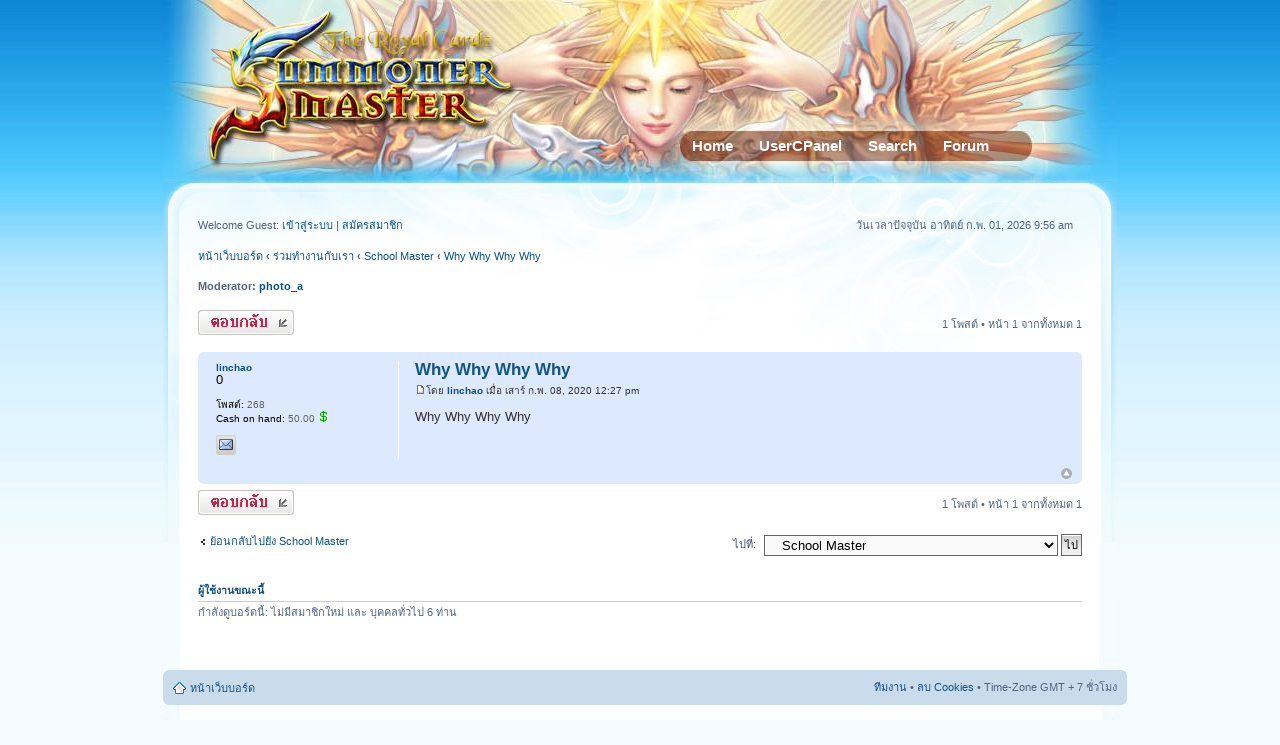

--- FILE ---
content_type: text/html; charset=UTF-8
request_url: https://stmagnusgame.com/webboard/viewtopic.php?f=42&p=382124&sid=431c7f5aca4492c6f135bf6af47b22c4
body_size: 4328
content:
<!DOCTYPE html PUBLIC "-//W3C//DTD XHTML 1.0 Strict//EN" "http://www.w3.org/TR/xhtml1/DTD/xhtml1-strict.dtd">
<html xmlns="http://www.w3.org/1999/xhtml" dir="ltr" lang="th" xml:lang="th">
<head>

<meta http-equiv="content-type" content="text/html; charset=UTF-8" />
<meta http-equiv="content-style-type" content="text/css" />
<meta http-equiv="content-language" content="th" />
<meta http-equiv="imagetoolbar" content="no" />
<meta name="resource-type" content="document" />
<meta name="distribution" content="global" />
<meta name="copyright" content="2000, 2002, 2005, 2007 phpBB Group" />
<meta name="keywords" content="" />
<meta name="description" content="" />
<title>St. Magnus &bull; แสดงกระทู้ - Why Why Why Why</title>

<!--
	phpBB style name: prosilver
	Based on style:   prosilver (this is the default phpBB3 style)
	Original author:  Tom Beddard ( http://www.subBlue.com/ )
	Modified by:      
	
	NOTE: This page was generated by phpBB, the free open-source bulletin board package.
	      The phpBB Group is not responsible for the content of this page and forum. For more information
	      about phpBB please visit http://www.phpbb.com
-->

<script type="text/javascript">
// <![CDATA[
	var jump_page = 'ใส่หมายเลขหน้าที่ต้องการเปิดดู.:';
	var on_page = '1';
	var per_page = '';
	var base_url = '';
	var style_cookie = 'phpBBstyle';
	var onload_functions = new Array();
	var onunload_functions = new Array();

	
	/**
	* Find a member
	*/
	function find_username(url)
	{
		popup(url, 760, 570, '_usersearch');
		return false;
	}

	/**
	* New function for handling multiple calls to window.onload and window.unload by pentapenguin
	*/
	window.onload = function()
	{
		for (var i = 0; i < onload_functions.length; i++)
		{
			eval(onload_functions[i]);
		}
	}

	window.onunload = function()
	{
		for (var i = 0; i < onunload_functions.length; i++)
		{
			eval(onunload_functions[i]);
		}
	}

// ]]>
</script>
<script type="text/javascript" src="./styles/transparent/template/styleswitcher.js"></script>
<script type="text/javascript" src="./styles/transparent/template/forum_fn.js"></script>
<script src="./styles/transparent/template/color_functions.js"></script>	
<script type="text/javascript" src="./styles/transparent/template/js_color_picker_v2.js"></script>
<script type="text/javascript" src="./styles/transparent/template/menu_script.js"></script>

<link href="./styles/transparent/theme/print.css" rel="stylesheet" type="text/css" media="print" title="printonly" />
<link href="./style.php?sid=3a2ddf4ef70e79f0cb487ea507dec0a1&amp;id=4&amp;lang=en" rel="stylesheet" type="text/css" media="screen, projection" />
<link href="./styles/transparent/theme/menu_style.css" rel="stylesheet" type="text/css">

<link href="./styles/transparent/theme/normal.css" rel="stylesheet" type="text/css" title="A" />
<link href="./styles/transparent/theme/js_color_picker_v2.css" rel="stylesheet" type="text/css" media="screen, projection">
<link href="./styles/transparent/theme/medium.css" rel="alternate stylesheet" type="text/css" title="A+" />
<link href="./styles/transparent/theme/large.css" rel="alternate stylesheet" type="text/css" title="A++" />



</head>

<!--<body onLoad="ProGMenu()" id="phpbb" class="section-viewtopic ltr ">-->
<body onLoad="init_menu()" id="phpbb" class="section-viewtopic ltr ">

<div id="wrap">
	<a id="top" name="top" accesskey="t"></a>
	<div id="page-header">
		<div class="headerbar">
			
			<div id="site-description">
				<!--
				<a href="./index.php?sid=3a2ddf4ef70e79f0cb487ea507dec0a1" title="หน้าเว็บบอร์ด" id="logo"><img src="./styles/transparent/imageset/site_logo.gif" width="139" height="52" alt="" title="" /></a>
				<h1>St. Magnus</h1>
				<p>Styled by rhythm</p>
				<p style="display: none;"><a href="#start_here">ไปที่เนื้อหา</a></p>
				-->
			</div>
			
			<div id="menuwrapper">
				<ul id="menubar">
					<li><a class="home" href="./index.php?sid=3a2ddf4ef70e79f0cb487ea507dec0a1">Home</a></li>
					<li><a class="trigger" href="./ucp.php?sid=3a2ddf4ef70e79f0cb487ea507dec0a1">UserCPanel</a>
												<ul>
							<li><a href="./ucp.php?mode=register&amp;sid=3a2ddf4ef70e79f0cb487ea507dec0a1">Register for features!</a></li>
						</ul>
											</li>

					<li><a class="trigger" href="./search.php?sid=3a2ddf4ef70e79f0cb487ea507dec0a1">Search</a>
						<ul>
													</ul>
					</li>
					<li><a class="trigger" href="#">Forum</a>
						<ul>
							<!-- Start Ultimate Points -->							<li><a href="./points.php?sid=3a2ddf4ef70e79f0cb487ea507dec0a1" title="Ultimate Points">ออเรียส</a></li>
							<!-- End Ultimate Points --><li><a href="./medals.php?sid=3a2ddf4ef70e79f0cb487ea507dec0a1" title="View Medals">Medals</a></li>							<li><a href="./faq.php?sid=3a2ddf4ef70e79f0cb487ea507dec0a1" title=" FAQ "> FAQ </a></li>
							<li><a href="./shop.php" title="Shop System">Shop</a></li>
							<li></li>
														<li><a href="./ucp.php?mode=register&amp;sid=3a2ddf4ef70e79f0cb487ea507dec0a1">Register</a></li>
														<li><a href="./ucp.php?mode=login&amp;sid=3a2ddf4ef70e79f0cb487ea507dec0a1"> เข้าสู่ระบบ </a></li>
						</ul>
					</li>
				</ul>
				<br class="clearit">
			</div>
		</div>
	</div>

	<a name="start_here"></a>
	
	<div id="forum">
	<div id="page-body">
		 <P>Welcome Guest: <a href="./ucp.php?mode=login&amp;sid=3a2ddf4ef70e79f0cb487ea507dec0a1"> เข้าสู่ระบบ </a> |  <a href="./ucp.php?mode=register&amp;sid=3a2ddf4ef70e79f0cb487ea507dec0a1">สมัครสมาชิก</a> <span style="margin-left: 450px !important;">วันเวลาปัจจุบัน อาทิตย์  ก.พ. 01, 2026 9:56 am</span></p><p class="right"></p>

<p><a href="./index.php?sid=3a2ddf4ef70e79f0cb487ea507dec0a1" accesskey="h">หน้าเว็บบอร์ด</a>  <strong>&#8249;</strong> <a href="./viewforum.php?f=39&amp;sid=3a2ddf4ef70e79f0cb487ea507dec0a1">ร่วมทำงานกับเรา</a> <strong>&#8249;</strong> <a href="./viewforum.php?f=42&amp;sid=3a2ddf4ef70e79f0cb487ea507dec0a1">School Master</a> <strong>&#8249;</strong> <a href="./viewtopic.php?f=42&amp;t=33795&amp;start=0&amp;sid=3a2ddf4ef70e79f0cb487ea507dec0a1">Why Why Why Why</a></p>

<h2></h2>
<!-- NOTE: remove the style="display: none" when you want to have the forum description on the topic body --><span style="display: none">School Master คุยกัน<br /></span>	<p>
					<strong>Moderator:</strong> <a href="./memberlist.php?mode=viewprofile&amp;u=107&amp;sid=3a2ddf4ef70e79f0cb487ea507dec0a1" style="color: #; font-family: 0;;" class="username-coloured">photo_a</a>		
	</p>

<div class="topic-actions">

	<div class="buttons">
			<div class="reply-icon"><a href="./posting.php?mode=reply&amp;f=42&amp;t=33795&amp;sid=3a2ddf4ef70e79f0cb487ea507dec0a1" title="ตอบกระทู้"><span></span>ตอบกระทู้</a></div>
		</div>

			<div class="pagination">
			1 โพสต์			 &bull; หน้า <strong>1</strong> จากทั้งหมด <strong>1</strong>		</div>
	
</div>
	<br />
<div class="clear"></div>

	<div id="p382124" class="post bg2">
		<div class="inner"><span class="corners-top"><span></span></span>

		<div class="postbody">
			
			<h3 class="first"><a href="#p382124">Why Why Why Why</a></h3>
			<p class="author"><a href="./viewtopic.php?p=382124&amp;sid=3a2ddf4ef70e79f0cb487ea507dec0a1#p382124"><img src="./styles/transparent/imageset/icon_post_target.gif" width="11" height="9" alt="โพสต์" title="โพสต์" /></a>โดย <strong><a href="./memberlist.php?mode=viewprofile&amp;u=11215&amp;sid=3a2ddf4ef70e79f0cb487ea507dec0a1" style="color: #; font-family: 0;;" class="username-coloured">linchao</a></strong> เมื่อ เสาร์ ก.พ. 08, 2020 12:27 pm </p>

			
			<div class="content">Why Why Why Why</div>

			
		</div>

					<dl class="postprofile" id="profile382124">
			<dt>
				<a href="./memberlist.php?mode=viewprofile&amp;u=11215&amp;sid=3a2ddf4ef70e79f0cb487ea507dec0a1" style="color: #; font-family: 0;;" class="username-coloured">linchao</a>			</dt>

						<dd> <font size="2" face="0" color="0">0</font></dd>

		<dd>&nbsp;</dd>

		<dd><strong>โพสต์:</strong> 268</dd><!-- <dd><strong>ลงทะเบียนเมื่อ:</strong> พฤหัสฯ. มิ.ย. 28, 2018 4:44 pm</dd> --><!-- Begin Ultimate Points --><dd><strong>Cash on hand:</strong> 50.00 <img src="./styles/transparent/theme/images/money.png" width="11px" height="11px" alt="" /><br /><a href=""></a></dd>
		<!-- End Ultimate Points -->			<dd>
				<ul class="profile-icons">
					<li class="email-icon"><a href="./memberlist.php?mode=email&amp;u=11215&amp;sid=3a2ddf4ef70e79f0cb487ea507dec0a1" title="อีเมล์"><span>อีเมล์</span></a></li>				</ul>
			</dd>
		
		</dl>
	
		<div class="back2top"><a href="#wrap" class="top" title="ข้างบน">ข้างบน</a></div>

		<span class="corners-bottom"><span></span></span></div>
	</div>

	<hr class="divider" />

<div class="topic-actions">
	<div class="buttons">
			<div class="reply-icon"><a href="./posting.php?mode=reply&amp;f=42&amp;t=33795&amp;sid=3a2ddf4ef70e79f0cb487ea507dec0a1" title="ตอบกระทู้"><span></span>ตอบกระทู้</a></div>
		</div>

			<div class="pagination">
			1 โพสต์			 &bull; หน้า <strong>1</strong> จากทั้งหมด <strong>1</strong>		</div>
	</div>

	<p></p><p><a href="./viewforum.php?f=42&amp;sid=3a2ddf4ef70e79f0cb487ea507dec0a1" class="left-box left" accesskey="r">ย้อนกลับไปยัง School Master</a></p>
	<form method="post" id="jumpbox" action="./viewforum.php?sid=3a2ddf4ef70e79f0cb487ea507dec0a1" onsubmit="if(document.jumpbox.f.value == -1){return false;}">

			<fieldset class="jumpbox">
				<label for="f" accesskey="j">ไปที่:</label>
			<select name="f" id="f" onchange="if(this.options[this.selectedIndex].value != -1){ document.forms['jumpbox'].submit() }">
							<option value="-1">เลือกบอร์ด</option>
			<option value="-1">------------------</option>				<option value="29">สำหรับผู้ที่จะสมัคร และ ผู้สมัครใหม่</option>
							<option value="30">&nbsp; &nbsp;กฎ กติกา มารยาท</option>
							<option value="31">&nbsp; &nbsp;How to Use Webboard</option>
							<option value="32">&nbsp; &nbsp;Test Board</option>
							<option value="1">Summoner Master</option>
							<option value="9">&nbsp; &nbsp;Summoner Talk</option>
							<option value="10">&nbsp; &nbsp;The Book of Caller</option>
							<option value="12">&nbsp; &nbsp;Card, Deck, and Combo Corner</option>
							<option value="19">Events, การแข่งขัน , Game &amp; Sport</option>
							<option value="2">&nbsp; &nbsp;Announcements</option>
							<option value="20">&nbsp; &nbsp;การแข่งขันพิเศษ</option>
							<option value="11">&nbsp; &nbsp;Summoner Master National Ranking System</option>
							<option value="41">&nbsp; &nbsp;Contest</option>
							<option value="34">ส่วนของผู้เล่น</option>
							<option value="15">&nbsp; &nbsp;SMN FanCard FanArt &amp; FanFic</option>
							<option value="13">&nbsp; &nbsp;Wish List</option>
							<option value="57">&nbsp; &nbsp;Wanted Board</option>
							<option value="58">&nbsp; &nbsp;Market Board</option>
							<option value="33">Wiser</option>
							<option value="24">&nbsp; &nbsp;Wiser</option>
							<option value="14">&nbsp; &nbsp;Summoner Novel</option>
							<option value="38">&nbsp; &nbsp;Cartoon</option>
							<option value="47">Summoner Trinity</option>
							<option value="48">&nbsp; &nbsp;Summoner Trinity Talk</option>
							<option value="49">&nbsp; &nbsp;Summoner Trinity ฺBook of Caller</option>
							<option value="50">&nbsp; &nbsp;Summoner Trinity Merchant</option>
							<option value="3">ของเล่นอื่นๆของเรา</option>
							<option value="18">&nbsp; &nbsp;Quest Master and Mage Battle Talk</option>
							<option value="43">&nbsp; &nbsp;Chezz Tactic Summoner Master</option>
							<option value="39">ร่วมทำงานกับเรา</option>
							<option value="40">&nbsp; &nbsp;รับสมัครงาน</option>
							<option value="23">&nbsp; &nbsp;Summoner Academy</option>
							<option value="42" selected="selected">&nbsp; &nbsp;School Master</option>
							<option value="21">Crystal Court</option>
							<option value="22">&nbsp; &nbsp;Talk to St.Magnus Co.,Ltd</option>
							<option value="54">&nbsp; &nbsp;SMN Fanclub</option>
							<option value="36">&nbsp; &nbsp;Summoner Talk Special</option>
							<option value="37">&nbsp; &nbsp;General Talk Special</option>
						</select>
			<input type="submit" value="ไป" class="button2" />
		</fieldset>
	</form>

	<h3><a href="">ผู้ใช้งานขณะนี้</a></h3>
	<p>กำลังดูบอร์ดนี้: ไม่มีสมาชิกใหม่ และ บุคคลทั่วไป 6 ท่าน</p>
</div>
</div>

<div id="page-footer">

	<div class="navbar">
		<div class="inner"><span class="corners-top"><span></span></span>

		<ul class="linklist">
			<li class="icon-home"><a href="./index.php?sid=3a2ddf4ef70e79f0cb487ea507dec0a1" accesskey="h">หน้าเว็บบอร์ด</a></li>
							<li class="rightside"><a href="./memberlist.php?mode=leaders&amp;sid=3a2ddf4ef70e79f0cb487ea507dec0a1">ทีมงาน</a> &bull; <a href="./ucp.php?mode=delete_cookies&amp;sid=3a2ddf4ef70e79f0cb487ea507dec0a1">ลบ Cookies</a> &bull; Time-Zone GMT + 7 ชั่วโมง </li>
		</ul>

		<span class="corners-bottom"><span></span></span></div>
	</div>
<br />
	
<!--
	We request you retain the full copyright notice below including the link to www.phpbb.com.
	This not only gives respect to the large amount of time given freely by the developers
	but also helps build interest, traffic and use of phpBB3. If you (honestly) cannot retain
	the full copyright we ask you at least leave in place the "Powered by phpBB" line, with
	"phpBB" linked to www.phpbb.com. If you refuse to include even this then support on our
	forums may be affected.

	The phpBB Group : 2006
//-->

	<div class="copyright">Powered by <a href="http://www.phpbb.com/">phpBB</a> &copy; 2000, 2002, 2005, 2007 phpBB Group<br />
		Style designed by <a href="http://www.dark-legend.net/transparent">Rhythm</a>
		<br>
<br />Thai language by <a href="http://www.mindphp.com">Mindphp.com</a> & <a href="http://www.phpbbthailand.com">phpBBThailand.com</a>	</div>
</div>



</div>

<div>
	<a id="bottom" name="bottom" accesskey="z"></a>
	</div>

</body>
</html>

--- FILE ---
content_type: text/css
request_url: https://stmagnusgame.com/webboard/styles/transparent/theme/js_color_picker_v2.css
body_size: 718
content:
	#dhtmlgoodies_colorPicker{
		position:absolute;
		width:250px;
		padding-bottom:1px;
		background-color:#FFF;
		border:1px solid #317082;
		
		width: 252px;	/* IE 5.x */
		width/* */:/**/250px;	/* Other browsers */
		width: /**/250px;	
				
	}
	
	#dhtmlgoodies_colorPicker .colorPicker_topRow{
		padding-bottom:1px;
		border-bottom:3px double #317082;
		background-color:#E2EBED;
		padding-left:2px;
		
		width: 250px;	/* IE 5.x */
		width/* */:/**/248px;	/* Other browsers */
		width: /**/248px;	
		
		height: 20px;	/* IE 5.x */
		height/* */:/**/16px;	/* Other browsers */
		height: /**/16px;	
				
	}
	
	#dhtmlgoodies_colorPicker .colorPicker_statusBar{
		height:13px;
		padding-bottom:2px;
		width:248px;
		border-top:3px double #317082;	
		background-color:#E2EBED;
		padding-left:2px;
		clear:both;
		
		width: 250px;	/* IE 5.x */
		width/* */:/**/248px;	/* Other browsers */
		width: /**/248px;	
		
		height: 18px;	/* IE 5.x */
		height/* */:/**/13px;	/* Other browsers */
		height: /**/13px;	
						
	}
	
	#dhtmlgoodies_colorPicker .colorSquare{
		margin-left:1px;
		margin-bottom:1px;
		float:left;
		border:1px solid #000;
		cursor:pointer;
		
		width: 12px;	/* IE 5.x */
		width/* */:/**/10px;	/* Other browsers */
		width: /**/10px;	
		
		height: 12px;	/* IE 5.x */
		height/* */:/**/10px;	/* Other browsers */
		height: /**/10px;	
				
	}
	
	.colorPickerTab_inactive,.colorPickerTab_active{
	
		height:17px;
		padding-left:4px;
		cursor:pointer;	
		
		
	}
	.colorPickerTab_inactive span{
		background-image:url('images/tab_left_inactive.gif');
	}
	
	.colorPickerTab_active span{
		background-image:url('images/tab_left_active.gif');

	}
	.colorPickerTab_inactive span, .colorPickerTab_active span{
		line-height:16px;
		font-weight:bold;
		font-family:arial;
		font-size:11px;
		padding-top:1px;
		vertical-align:middle;
		background-position:top left;
		background-repeat: no-repeat;	
		float:left;
		padding-left:6px;
		-moz-user-select:no;
	}	
	.colorPickerTab_inactive img,.colorPickerTab_active img{
		float:left;
	}
	.colorPickerCloseButton{
		width:11px;
		height:11px;
		text-align:center;
		line-height:10px;
		border:1px solid #317082;
		position:absolute;
		right:1px;
		font-size:12px;
		font-weight:bold;
		top:1px;
		padding:1px;
		cursor:pointer;	
		
		width: 15px;	/* IE 5.x */
		width/* */:/**/11px;	/* Other browsers */
		width: /**/11px;
		
		height: 15px;	/* IE 5.x */
		height/* */:/**/11px;	/* Other browsers */
		height: /**/11px;

			
	}
	#colorPicker_statusBarTxt{
		font-size:11px;
		font-family:arial;
		vertical-align:top;
		line-height:13px;

	}
	form{
		padding-left:5px;
	}
	
	.form_widget_amount_slider{
		border-top:1px solid #9d9c99;
		border-left:1px solid #9d9c99;
		border-bottom:1px solid #eee;
		border-right:1px solid #eee;
		background-color:#f0ede0;
		position:absolute;
		bottom:0px;
		
		width: 5px;	/* IE 5.x */
		width/* */:/**/3px;	/* Other browsers */
		width: /**/3px;
		
		height: 5px;	/* IE 5.x */
		height/* */:/**/3px;	/* Other browsers */
		height: /**/3px;
				
	}
	.colorSliderLabel{
		width:15px;
		height:20px;
		float:left;
		font-size:11px;
		font-weight:bold;
	}
	.colorSlider{
		width:175px;
		height:20px;
		float:left;
	}
	.colorInput{
		width:45px;
		height:20px;
		float:left;
	}	
	.colorPreviewDiv{
		width:186px;
		margin-right:2px;
		margin-top:1px;
		border:1px solid #CCC;
		height:20px;
		float:left;
		cursor:pointer;
		
		width: 188px;	/* IE 5.x */
		width/* */:/**/186px;	/* Other browsers */
		width: /**/186px;
		
		height: 22px;	/* IE 5.x */
		height/* */:/**/20px;	/* Other browsers */
		height: /**/20px;
				

	}
	.colorCodeDiv{
		width:50px;
		height:20px;
		float:left;
	}